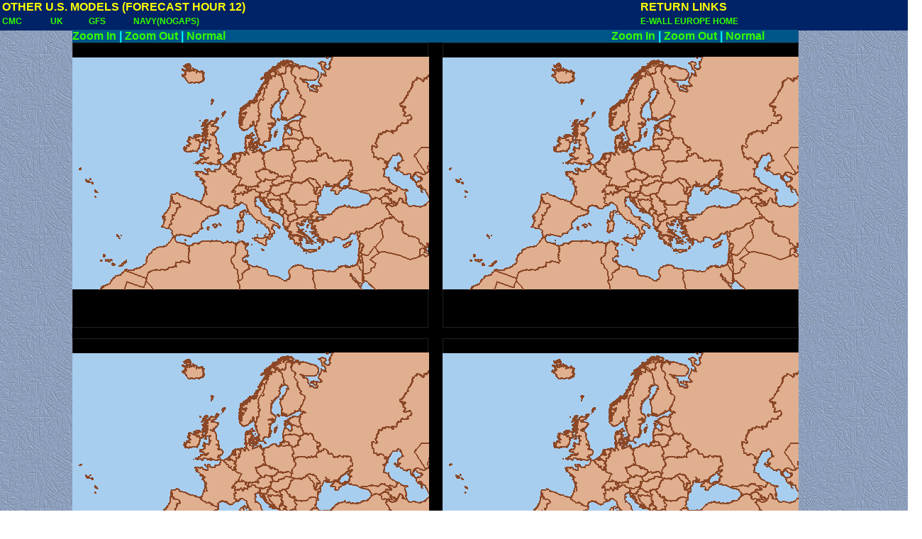

--- FILE ---
content_type: text/html
request_url: http://www.meteo.psu.edu/ewall/EURAVN_0z/avn12.html
body_size: 717
content:
<html>
<head><TITLE>GFS MODEL (HOUR 12) </TITLE>
<link rel=stylesheet TYPE="text/css" href="../modelmap.css">
<script language="JavaScript1.2" TYPE="text/javascript" SRC="../zoomer.js">
</script>
</head>
<body>

<DIV class=head> </DIV>

<DIV class=aleft>
  <table>
<tr>
<td class=tab colspan=5><NOBR>OTHER U.S. MODELS (FORECAST HOUR 12)</NOBR></TD 
</tr>
<tr>

<td><a href="../EURCMC_0z/cmc12.html">CMC</a>&nbsp;&nbsp;&nbsp;&nbsp;&nbsp;&nbsp;</td>

<td><a href="../EURUK_0z/uk12.html">UK</a>&nbsp;&nbsp;&nbsp;&nbsp;&nbsp;&nbsp;</td>

<td><a href="../EURAVN_0z/avn12.html">GFS</a>&nbsp;&nbsp;&nbsp;&nbsp;&nbsp;&nbsp;</td>

<td><a href="../EURNOGAPS_0z/nogaps12.html">NAVY(NOGAPS)</a>&nbsp;&nbsp;&nbsp;&nbsp;&nbsp;&nbsp;</td>
</tr>
</table>
</DIV>


<DIV class=aright>
  <table>
<tr> 
<td class=tab colspan=2><NOBR>RETURN LINKS</NOBR></TD class=tab>
</tr>
<tr>
<td><a href="../ewalleur.html">E-WALL EUROPE HOME</a></td>
</tr>
</table>
</DIV>

<DIV class=img>
<a href="#" onclick="zoom(1024,819,'myimage','in')" onmouseout="clearzoom()">Zoom In</a> | <a href="#" onclick="zoom(120,60,'myimage','out')" onmouseout="clearzoom()">Zoom Out</a>
| <a href="#" onmouseover="zoom(1024,819,'myimage','restore')">Normal</a>&nbsp;&nbsp;&nbsp;&nbsp;&nbsp;&nbsp;&nbsp;&nbsp;&nbsp;&nbsp;&nbsp;&nbsp;&nbsp;&nbsp;&nbsp;
&nbsp;&nbsp;&nbsp;&nbsp;&nbsp;&nbsp;&nbsp;&nbsp;&nbsp;&nbsp;&nbsp;&nbsp;&nbsp;&nbsp;&nbsp;&nbsp;&nbsp;&nbsp;&nbsp;&nbsp;&nbsp;&nbsp;&nbsp;
&nbsp;&nbsp;&nbsp;&nbsp;&nbsp;&nbsp;&nbsp;&nbsp;&nbsp;&nbsp;&nbsp;&nbsp;&nbsp;&nbsp;&nbsp;&nbsp;&nbsp;&nbsp;&nbsp;&nbsp;&nbsp;&nbsp;&nbsp;
&nbsp;&nbsp;&nbsp;&nbsp;&nbsp;&nbsp;&nbsp;&nbsp;&nbsp;&nbsp;&nbsp;&nbsp;&nbsp;&nbsp;&nbsp;&nbsp;&nbsp;&nbsp;&nbsp;&nbsp;&nbsp;&nbsp;&nbsp;
&nbsp;&nbsp;&nbsp;&nbsp;&nbsp;&nbsp;&nbsp;&nbsp;&nbsp;&nbsp;&nbsp;&nbsp;&nbsp;&nbsp;&nbsp;&nbsp;&nbsp;&nbsp;&nbsp;&nbsp;&nbsp;&nbsp;&nbsp;
&nbsp;&nbsp;&nbsp;&nbsp;&nbsp;&nbsp;&nbsp;&nbsp;&nbsp;&nbsp;&nbsp;&nbsp;&nbsp;&nbsp;&nbsp;&nbsp;&nbsp;&nbsp;&nbsp;&nbsp;&nbsp;&nbsp;&nbsp;
<a href="#" onclick="zoom(1024,819,'myimage','in')" onmouseout="clearzoom()">Zoom In</a> | <a href="#" onclick="zoom(120,60,'myimage','out')" onmouseout="clearzoom()">Zoom Out</a>
| <a href="#" onmouseover="zoom(1024,819,'myimage','restore')">Normal</a>
<div style="position:relative;width:1024;height:819"><div style="position:absolute">
<img name="myimage" src="f12.gif">
<BR><a  style="background:#005588" href="#" onmouseover="zoom(1024,819,'myimage','restore')">&nbsp;&nbsp;Normal&nbsp;View&nbsp;&nbsp;&nbsp;
&nbsp;&nbsp;&nbsp;&nbsp;&nbsp;&nbsp;&nbsp;&nbsp;&nbsp;&nbsp;&nbsp;&nbsp;</a>
&nbsp;&nbsp;&nbsp;&nbsp;&nbsp;&nbsp;&nbsp;&nbsp;&nbsp;&nbsp;&nbsp;&nbsp;&nbsp;&nbsp;&nbsp;&nbsp;&nbsp;&nbsp;&nbsp;&nbsp;&nbsp;&nbsp;&nbsp;
&nbsp;&nbsp;&nbsp;&nbsp;&nbsp;&nbsp;&nbsp;&nbsp;&nbsp;&nbsp;&nbsp;&nbsp;&nbsp;&nbsp;&nbsp;&nbsp;&nbsp;&nbsp;&nbsp;&nbsp;&nbsp;&nbsp;&nbsp;
&nbsp;&nbsp;&nbsp;&nbsp;&nbsp;&nbsp;&nbsp;&nbsp;&nbsp;&nbsp;&nbsp;&nbsp;&nbsp;&nbsp;&nbsp;&nbsp;&nbsp;&nbsp;&nbsp;&nbsp;&nbsp;&nbsp;&nbsp;
&nbsp;&nbsp;&nbsp;&nbsp;&nbsp;&nbsp;&nbsp;&nbsp;&nbsp;&nbsp;&nbsp;&nbsp;&nbsp;&nbsp;&nbsp;&nbsp;&nbsp;&nbsp;&nbsp;&nbsp;&nbsp;&nbsp;&nbsp;
&nbsp;&nbsp;&nbsp;&nbsp;&nbsp;&nbsp;&nbsp;&nbsp;&nbsp;&nbsp;&nbsp;&nbsp;&nbsp;&nbsp;&nbsp;&nbsp;&nbsp;&nbsp;&nbsp;&nbsp;&nbsp;&nbsp;&nbsp;
<a style="background:#005588" href="#" onmouseover="zoom(1024,819,'myimage','restore')">&nbsp;&nbsp;Normal&nbsp;View&nbsp;&nbsp;
&nbsp;&nbsp;&nbsp;&nbsp;&nbsp;&nbsp;&nbsp;&nbsp;&nbsp;&nbsp;&nbsp;&nbsp;&nbsp;&nbsp;</a>
&nbsp;&nbsp;&nbsp;&nbsp;&nbsp;&nbsp;&nbsp;&nbsp;&nbsp;&nbsp;&nbsp;&nbsp;&nbsp;&nbsp;&nbsp;&nbsp;&nbsp;&nbsp;&nbsp;&nbsp;&nbsp;&nbsp;&nbsp;
&nbsp;&nbsp;&nbsp;&nbsp;&nbsp;&nbsp;&nbsp;&nbsp;&nbsp;&nbsp;&nbsp;&nbsp;&nbsp;&nbsp;
</div></div>
</DIV>
</body>
</html>



--- FILE ---
content_type: text/css
request_url: http://www.meteo.psu.edu/ewall/modelmap.css
body_size: 730
content:

  BODY   {background: url(blueleather3.gif); font-family : Arial, Helevetica, sans serif; width:1150px}
  BODY EM {font-size: 11pt; font-style:normal; font-weight: BOLD; background-color: #005588; text-align:center}
  DIV.head {position:absolute; left:0px; top: 0px; height:43px; width:1300px; font-size: 18pt; font-style: italics; font-weight: BOLD; color: white; background-color: #002266; border-color:#004477; border-style: line; text-align:center}
  DIV.loopbar {position:absolute; left:100px; top: 43px; height:17px; width:1024px; font-size: 12pt; background-color: #005588; border-color:#004477}
  DIV.aleft   {position: absolute; left: 0px; top:-2px;}
  DIV.amid {position: absolute; left: 450px; top:-2px;}
  DIV.aright   {position: absolute; left: 900px; top: -2px;}
  DIV.img {position:absolute; left:102px; top:42px; vertical-align:top; font-weight: BOLD; font-size: 12pt; color: cyan; background-color: #005588}
  DIV.botbut {position:absolute; left:102px; top:879px; vertical-align:top; font-weight: BOLD; font-size: 12pt; background-color: #005588}
  DIV.bar   {position: absolute; left: 0px; top: 43px; background: #005588; height: 1000px; width: 108px; font-size: 10pt; font-weight: BOLD; font-style:normal;color: white; text-align:left; border-color: #004477; border-style:solid; border-width:medium; text-decoration:none}
  SPAN.bar {font-size: 12pt; font-style:normal; font-weight: BOLD; color: yellow;line-height: 10pt;text-align:left}
  SPAN.line {font-size: 12pt; font-style:normal; font-weight: BOLD; color: yellow;line-height: 10pt;text-align:left;text-decoration:underline}
  A {color:#33FF00; text-decoration:none}
  TD {font-size: 9pt; font-style:normal; font-weight: BOLD; color: white; background-color: #002266; border-color:#002266}
  TD.tab {font-size: 12pt; font-style:normal; font-weight: BOLD; color: yellow; background-color: #002266; border-color:#002266;text-decoration:none}
  TD.bar {font-size: 9pt; font-style:normal; font-weight: BOLD; color: white; border-color:#005588;background-color: transparent}
  TD EM {font-size: 10pt; font-style:normal; font-weight: BOLD; color: yellow; background-color: transparent; border-color:#004477; line-height: 12pt  }
  A:hover {color:cyan}
  H5 {font-size: 10pt; font-style:normal; font-weight: BOLD; background-color: #004477; text-align:left}
  DIV.formlayer {position: absolute; left: 960px; top:42px; z-index :5; font-family : Arial, Helevetica, sans serif; font-size: 10pt; font-style:normal; font-weight: BOLD; color: white}
  DIV.sound  {position: absolute; left: 0px; top:1500px;}
  DIV.formlayermref {position: absolute; left: 550px; top:19px; height: 18px; z-index :5; font-family : Arial, Helevetica, sans serif; font-size: 9pt; font-style:normal; font-weight: BOLD; color: white}
  DIV.formlayerdown {position: absolute; left: 976px; top:55px; height: 18px; z-index :5; background-color: #005588; font-family : Arial, Helevetica, sans serif; font-size: 10pt; font-style:normal; font-weight: BOLD; color: #33FF00;}
  DIV.formlayerdownwide {position: absolute; left: 1488px; top:55px; height: 18px; z-index :5; background-color: #005588; font-family : Arial, Helevetica, sans serif; font-size: 10pt; font-style:normal; font-weight: BOLD; color: #33FF00;}

